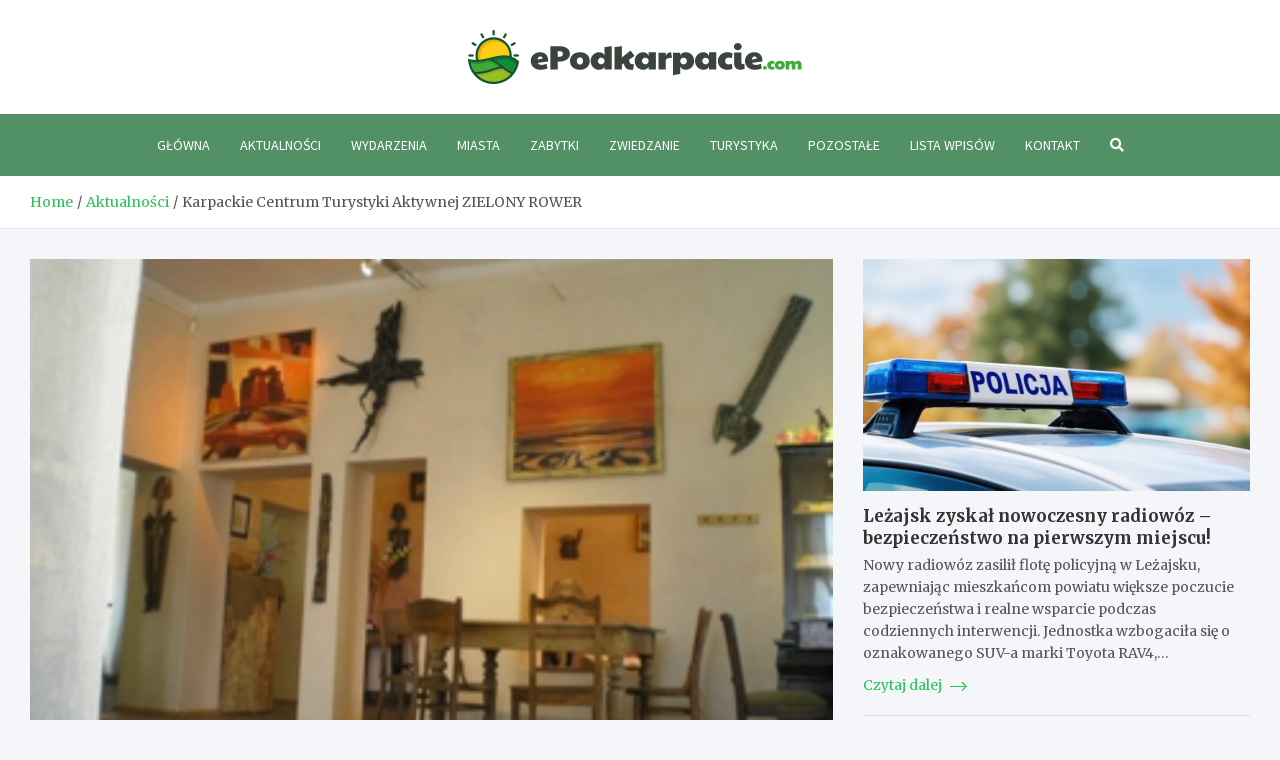

--- FILE ---
content_type: text/html; charset=UTF-8
request_url: https://www.epodkarpacie.com/karpackie-centrum-turystyki-aktywnej-zielony-rower/
body_size: 15621
content:
<!doctype html>
<html lang="pl-PL">
<head>
	<meta charset="UTF-8">
	<meta name="viewport" content="width=device-width, initial-scale=1, shrink-to-fit=no">
	<link rel="profile" href="https://gmpg.org/xfn/11">

	<meta name='robots' content='index, follow, max-image-preview:large, max-snippet:-1, max-video-preview:-1' />

	<!-- This site is optimized with the Yoast SEO plugin v26.7 - https://yoast.com/wordpress/plugins/seo/ -->
	<title>Karpackie Centrum Turystyki Aktywnej ZIELONY ROWER - ePodkarpacie.com</title>
	<link rel="canonical" href="https://www.epodkarpacie.com/karpackie-centrum-turystyki-aktywnej-zielony-rower/" />
	<meta property="og:locale" content="pl_PL" />
	<meta property="og:type" content="article" />
	<meta property="og:title" content="Karpackie Centrum Turystyki Aktywnej ZIELONY ROWER - ePodkarpacie.com" />
	<meta property="og:description" content="Karpackie Centrum Turystyki Aktywnej &#8222;ZIELONY ROWER&#8221; Przedsiębiorstwo Społeczne zaprasza do nowo otwartej Kawiarni &#8222;Zielony Rower&#8221;. Ta niezwykle oryginalna kawiarnia mieści się w Lesku na Placu Konstytucji 3 Maja&hellip;" />
	<meta property="og:url" content="https://www.epodkarpacie.com/karpackie-centrum-turystyki-aktywnej-zielony-rower/" />
	<meta property="og:site_name" content="ePodkarpacie.com" />
	<meta property="article:published_time" content="2007-04-03T13:12:06+00:00" />
	<meta property="article:modified_time" content="2022-02-01T15:14:11+00:00" />
	<meta property="og:image" content="https://www.epodkarpacie.com/wp-content/uploads/news/1286.JPG" />
	<meta property="og:image:width" content="1" />
	<meta property="og:image:height" content="1" />
	<meta property="og:image:type" content="image/jpeg" />
	<meta name="author" content="Anna Kwiatkowska" />
	<meta name="twitter:card" content="summary_large_image" />
	<meta name="twitter:label1" content="Napisane przez" />
	<meta name="twitter:data1" content="Anna Kwiatkowska" />
	<meta name="twitter:label2" content="Szacowany czas czytania" />
	<meta name="twitter:data2" content="2 minuty" />
	<script type="application/ld+json" class="yoast-schema-graph">{"@context":"https://schema.org","@graph":[{"@type":"Article","@id":"https://www.epodkarpacie.com/karpackie-centrum-turystyki-aktywnej-zielony-rower/#article","isPartOf":{"@id":"https://www.epodkarpacie.com/karpackie-centrum-turystyki-aktywnej-zielony-rower/"},"author":{"name":"Anna Kwiatkowska","@id":"https://www.epodkarpacie.com/#/schema/person/8a818e4274595b9b00846e6eef10f350"},"headline":"Karpackie Centrum Turystyki Aktywnej ZIELONY ROWER","datePublished":"2007-04-03T13:12:06+00:00","dateModified":"2022-02-01T15:14:11+00:00","mainEntityOfPage":{"@id":"https://www.epodkarpacie.com/karpackie-centrum-turystyki-aktywnej-zielony-rower/"},"wordCount":437,"publisher":{"@id":"https://www.epodkarpacie.com/#organization"},"image":{"@id":"https://www.epodkarpacie.com/karpackie-centrum-turystyki-aktywnej-zielony-rower/#primaryimage"},"thumbnailUrl":"https://www.epodkarpacie.com/wp-content/uploads/news/1286.JPG","articleSection":["Aktualności"],"inLanguage":"pl-PL"},{"@type":"WebPage","@id":"https://www.epodkarpacie.com/karpackie-centrum-turystyki-aktywnej-zielony-rower/","url":"https://www.epodkarpacie.com/karpackie-centrum-turystyki-aktywnej-zielony-rower/","name":"Karpackie Centrum Turystyki Aktywnej ZIELONY ROWER - ePodkarpacie.com","isPartOf":{"@id":"https://www.epodkarpacie.com/#website"},"primaryImageOfPage":{"@id":"https://www.epodkarpacie.com/karpackie-centrum-turystyki-aktywnej-zielony-rower/#primaryimage"},"image":{"@id":"https://www.epodkarpacie.com/karpackie-centrum-turystyki-aktywnej-zielony-rower/#primaryimage"},"thumbnailUrl":"https://www.epodkarpacie.com/wp-content/uploads/news/1286.JPG","datePublished":"2007-04-03T13:12:06+00:00","dateModified":"2022-02-01T15:14:11+00:00","breadcrumb":{"@id":"https://www.epodkarpacie.com/karpackie-centrum-turystyki-aktywnej-zielony-rower/#breadcrumb"},"inLanguage":"pl-PL","potentialAction":[{"@type":"ReadAction","target":["https://www.epodkarpacie.com/karpackie-centrum-turystyki-aktywnej-zielony-rower/"]}]},{"@type":"ImageObject","inLanguage":"pl-PL","@id":"https://www.epodkarpacie.com/karpackie-centrum-turystyki-aktywnej-zielony-rower/#primaryimage","url":"https://www.epodkarpacie.com/wp-content/uploads/news/1286.JPG","contentUrl":"https://www.epodkarpacie.com/wp-content/uploads/news/1286.JPG"},{"@type":"BreadcrumbList","@id":"https://www.epodkarpacie.com/karpackie-centrum-turystyki-aktywnej-zielony-rower/#breadcrumb","itemListElement":[{"@type":"ListItem","position":1,"name":"Home","item":"https://www.epodkarpacie.com/"},{"@type":"ListItem","position":2,"name":"Karpackie Centrum Turystyki Aktywnej ZIELONY ROWER"}]},{"@type":"WebSite","@id":"https://www.epodkarpacie.com/#website","url":"https://www.epodkarpacie.com/","name":"ePodkarpacie.com","description":"","publisher":{"@id":"https://www.epodkarpacie.com/#organization"},"potentialAction":[{"@type":"SearchAction","target":{"@type":"EntryPoint","urlTemplate":"https://www.epodkarpacie.com/?s={search_term_string}"},"query-input":{"@type":"PropertyValueSpecification","valueRequired":true,"valueName":"search_term_string"}}],"inLanguage":"pl-PL"},{"@type":"Organization","@id":"https://www.epodkarpacie.com/#organization","name":"ePodkarpacie.com","url":"https://www.epodkarpacie.com/","logo":{"@type":"ImageObject","inLanguage":"pl-PL","@id":"https://www.epodkarpacie.com/#/schema/logo/image/","url":"https://www.epodkarpacie.com/wp-content/uploads/2022/02/L1.png","contentUrl":"https://www.epodkarpacie.com/wp-content/uploads/2022/02/L1.png","width":668,"height":108,"caption":"ePodkarpacie.com"},"image":{"@id":"https://www.epodkarpacie.com/#/schema/logo/image/"}},{"@type":"Person","@id":"https://www.epodkarpacie.com/#/schema/person/8a818e4274595b9b00846e6eef10f350","name":"Anna Kwiatkowska","image":{"@type":"ImageObject","inLanguage":"pl-PL","@id":"https://www.epodkarpacie.com/#/schema/person/image/","url":"https://secure.gravatar.com/avatar/c7b5b193ae9e48d3a06ccdeac9bddf2d9715f2605a4b041f209fe726c18fe240?s=96&d=mm&r=g","contentUrl":"https://secure.gravatar.com/avatar/c7b5b193ae9e48d3a06ccdeac9bddf2d9715f2605a4b041f209fe726c18fe240?s=96&d=mm&r=g","caption":"Anna Kwiatkowska"},"url":"https://www.epodkarpacie.com/author/admin/"}]}</script>
	<!-- / Yoast SEO plugin. -->


<link rel='dns-prefetch' href='//fonts.googleapis.com' />
<link rel="alternate" type="application/rss+xml" title="ePodkarpacie.com &raquo; Kanał z wpisami" href="https://www.epodkarpacie.com/feed/" />
<link rel="alternate" type="application/rss+xml" title="ePodkarpacie.com &raquo; Kanał z komentarzami" href="https://www.epodkarpacie.com/comments/feed/" />
<link rel="alternate" title="oEmbed (JSON)" type="application/json+oembed" href="https://www.epodkarpacie.com/wp-json/oembed/1.0/embed?url=https%3A%2F%2Fwww.epodkarpacie.com%2Fkarpackie-centrum-turystyki-aktywnej-zielony-rower%2F" />
<link rel="alternate" title="oEmbed (XML)" type="text/xml+oembed" href="https://www.epodkarpacie.com/wp-json/oembed/1.0/embed?url=https%3A%2F%2Fwww.epodkarpacie.com%2Fkarpackie-centrum-turystyki-aktywnej-zielony-rower%2F&#038;format=xml" />
<style id='wp-img-auto-sizes-contain-inline-css' type='text/css'>
img:is([sizes=auto i],[sizes^="auto," i]){contain-intrinsic-size:3000px 1500px}
/*# sourceURL=wp-img-auto-sizes-contain-inline-css */
</style>
<style id='wp-emoji-styles-inline-css' type='text/css'>

	img.wp-smiley, img.emoji {
		display: inline !important;
		border: none !important;
		box-shadow: none !important;
		height: 1em !important;
		width: 1em !important;
		margin: 0 0.07em !important;
		vertical-align: -0.1em !important;
		background: none !important;
		padding: 0 !important;
	}
/*# sourceURL=wp-emoji-styles-inline-css */
</style>
<style id='wp-block-library-inline-css' type='text/css'>
:root{--wp-block-synced-color:#7a00df;--wp-block-synced-color--rgb:122,0,223;--wp-bound-block-color:var(--wp-block-synced-color);--wp-editor-canvas-background:#ddd;--wp-admin-theme-color:#007cba;--wp-admin-theme-color--rgb:0,124,186;--wp-admin-theme-color-darker-10:#006ba1;--wp-admin-theme-color-darker-10--rgb:0,107,160.5;--wp-admin-theme-color-darker-20:#005a87;--wp-admin-theme-color-darker-20--rgb:0,90,135;--wp-admin-border-width-focus:2px}@media (min-resolution:192dpi){:root{--wp-admin-border-width-focus:1.5px}}.wp-element-button{cursor:pointer}:root .has-very-light-gray-background-color{background-color:#eee}:root .has-very-dark-gray-background-color{background-color:#313131}:root .has-very-light-gray-color{color:#eee}:root .has-very-dark-gray-color{color:#313131}:root .has-vivid-green-cyan-to-vivid-cyan-blue-gradient-background{background:linear-gradient(135deg,#00d084,#0693e3)}:root .has-purple-crush-gradient-background{background:linear-gradient(135deg,#34e2e4,#4721fb 50%,#ab1dfe)}:root .has-hazy-dawn-gradient-background{background:linear-gradient(135deg,#faaca8,#dad0ec)}:root .has-subdued-olive-gradient-background{background:linear-gradient(135deg,#fafae1,#67a671)}:root .has-atomic-cream-gradient-background{background:linear-gradient(135deg,#fdd79a,#004a59)}:root .has-nightshade-gradient-background{background:linear-gradient(135deg,#330968,#31cdcf)}:root .has-midnight-gradient-background{background:linear-gradient(135deg,#020381,#2874fc)}:root{--wp--preset--font-size--normal:16px;--wp--preset--font-size--huge:42px}.has-regular-font-size{font-size:1em}.has-larger-font-size{font-size:2.625em}.has-normal-font-size{font-size:var(--wp--preset--font-size--normal)}.has-huge-font-size{font-size:var(--wp--preset--font-size--huge)}.has-text-align-center{text-align:center}.has-text-align-left{text-align:left}.has-text-align-right{text-align:right}.has-fit-text{white-space:nowrap!important}#end-resizable-editor-section{display:none}.aligncenter{clear:both}.items-justified-left{justify-content:flex-start}.items-justified-center{justify-content:center}.items-justified-right{justify-content:flex-end}.items-justified-space-between{justify-content:space-between}.screen-reader-text{border:0;clip-path:inset(50%);height:1px;margin:-1px;overflow:hidden;padding:0;position:absolute;width:1px;word-wrap:normal!important}.screen-reader-text:focus{background-color:#ddd;clip-path:none;color:#444;display:block;font-size:1em;height:auto;left:5px;line-height:normal;padding:15px 23px 14px;text-decoration:none;top:5px;width:auto;z-index:100000}html :where(.has-border-color){border-style:solid}html :where([style*=border-top-color]){border-top-style:solid}html :where([style*=border-right-color]){border-right-style:solid}html :where([style*=border-bottom-color]){border-bottom-style:solid}html :where([style*=border-left-color]){border-left-style:solid}html :where([style*=border-width]){border-style:solid}html :where([style*=border-top-width]){border-top-style:solid}html :where([style*=border-right-width]){border-right-style:solid}html :where([style*=border-bottom-width]){border-bottom-style:solid}html :where([style*=border-left-width]){border-left-style:solid}html :where(img[class*=wp-image-]){height:auto;max-width:100%}:where(figure){margin:0 0 1em}html :where(.is-position-sticky){--wp-admin--admin-bar--position-offset:var(--wp-admin--admin-bar--height,0px)}@media screen and (max-width:600px){html :where(.is-position-sticky){--wp-admin--admin-bar--position-offset:0px}}

/*# sourceURL=wp-block-library-inline-css */
</style><style id='global-styles-inline-css' type='text/css'>
:root{--wp--preset--aspect-ratio--square: 1;--wp--preset--aspect-ratio--4-3: 4/3;--wp--preset--aspect-ratio--3-4: 3/4;--wp--preset--aspect-ratio--3-2: 3/2;--wp--preset--aspect-ratio--2-3: 2/3;--wp--preset--aspect-ratio--16-9: 16/9;--wp--preset--aspect-ratio--9-16: 9/16;--wp--preset--color--black: #000000;--wp--preset--color--cyan-bluish-gray: #abb8c3;--wp--preset--color--white: #ffffff;--wp--preset--color--pale-pink: #f78da7;--wp--preset--color--vivid-red: #cf2e2e;--wp--preset--color--luminous-vivid-orange: #ff6900;--wp--preset--color--luminous-vivid-amber: #fcb900;--wp--preset--color--light-green-cyan: #7bdcb5;--wp--preset--color--vivid-green-cyan: #00d084;--wp--preset--color--pale-cyan-blue: #8ed1fc;--wp--preset--color--vivid-cyan-blue: #0693e3;--wp--preset--color--vivid-purple: #9b51e0;--wp--preset--gradient--vivid-cyan-blue-to-vivid-purple: linear-gradient(135deg,rgb(6,147,227) 0%,rgb(155,81,224) 100%);--wp--preset--gradient--light-green-cyan-to-vivid-green-cyan: linear-gradient(135deg,rgb(122,220,180) 0%,rgb(0,208,130) 100%);--wp--preset--gradient--luminous-vivid-amber-to-luminous-vivid-orange: linear-gradient(135deg,rgb(252,185,0) 0%,rgb(255,105,0) 100%);--wp--preset--gradient--luminous-vivid-orange-to-vivid-red: linear-gradient(135deg,rgb(255,105,0) 0%,rgb(207,46,46) 100%);--wp--preset--gradient--very-light-gray-to-cyan-bluish-gray: linear-gradient(135deg,rgb(238,238,238) 0%,rgb(169,184,195) 100%);--wp--preset--gradient--cool-to-warm-spectrum: linear-gradient(135deg,rgb(74,234,220) 0%,rgb(151,120,209) 20%,rgb(207,42,186) 40%,rgb(238,44,130) 60%,rgb(251,105,98) 80%,rgb(254,248,76) 100%);--wp--preset--gradient--blush-light-purple: linear-gradient(135deg,rgb(255,206,236) 0%,rgb(152,150,240) 100%);--wp--preset--gradient--blush-bordeaux: linear-gradient(135deg,rgb(254,205,165) 0%,rgb(254,45,45) 50%,rgb(107,0,62) 100%);--wp--preset--gradient--luminous-dusk: linear-gradient(135deg,rgb(255,203,112) 0%,rgb(199,81,192) 50%,rgb(65,88,208) 100%);--wp--preset--gradient--pale-ocean: linear-gradient(135deg,rgb(255,245,203) 0%,rgb(182,227,212) 50%,rgb(51,167,181) 100%);--wp--preset--gradient--electric-grass: linear-gradient(135deg,rgb(202,248,128) 0%,rgb(113,206,126) 100%);--wp--preset--gradient--midnight: linear-gradient(135deg,rgb(2,3,129) 0%,rgb(40,116,252) 100%);--wp--preset--font-size--small: 13px;--wp--preset--font-size--medium: 20px;--wp--preset--font-size--large: 36px;--wp--preset--font-size--x-large: 42px;--wp--preset--spacing--20: 0.44rem;--wp--preset--spacing--30: 0.67rem;--wp--preset--spacing--40: 1rem;--wp--preset--spacing--50: 1.5rem;--wp--preset--spacing--60: 2.25rem;--wp--preset--spacing--70: 3.38rem;--wp--preset--spacing--80: 5.06rem;--wp--preset--shadow--natural: 6px 6px 9px rgba(0, 0, 0, 0.2);--wp--preset--shadow--deep: 12px 12px 50px rgba(0, 0, 0, 0.4);--wp--preset--shadow--sharp: 6px 6px 0px rgba(0, 0, 0, 0.2);--wp--preset--shadow--outlined: 6px 6px 0px -3px rgb(255, 255, 255), 6px 6px rgb(0, 0, 0);--wp--preset--shadow--crisp: 6px 6px 0px rgb(0, 0, 0);}:where(.is-layout-flex){gap: 0.5em;}:where(.is-layout-grid){gap: 0.5em;}body .is-layout-flex{display: flex;}.is-layout-flex{flex-wrap: wrap;align-items: center;}.is-layout-flex > :is(*, div){margin: 0;}body .is-layout-grid{display: grid;}.is-layout-grid > :is(*, div){margin: 0;}:where(.wp-block-columns.is-layout-flex){gap: 2em;}:where(.wp-block-columns.is-layout-grid){gap: 2em;}:where(.wp-block-post-template.is-layout-flex){gap: 1.25em;}:where(.wp-block-post-template.is-layout-grid){gap: 1.25em;}.has-black-color{color: var(--wp--preset--color--black) !important;}.has-cyan-bluish-gray-color{color: var(--wp--preset--color--cyan-bluish-gray) !important;}.has-white-color{color: var(--wp--preset--color--white) !important;}.has-pale-pink-color{color: var(--wp--preset--color--pale-pink) !important;}.has-vivid-red-color{color: var(--wp--preset--color--vivid-red) !important;}.has-luminous-vivid-orange-color{color: var(--wp--preset--color--luminous-vivid-orange) !important;}.has-luminous-vivid-amber-color{color: var(--wp--preset--color--luminous-vivid-amber) !important;}.has-light-green-cyan-color{color: var(--wp--preset--color--light-green-cyan) !important;}.has-vivid-green-cyan-color{color: var(--wp--preset--color--vivid-green-cyan) !important;}.has-pale-cyan-blue-color{color: var(--wp--preset--color--pale-cyan-blue) !important;}.has-vivid-cyan-blue-color{color: var(--wp--preset--color--vivid-cyan-blue) !important;}.has-vivid-purple-color{color: var(--wp--preset--color--vivid-purple) !important;}.has-black-background-color{background-color: var(--wp--preset--color--black) !important;}.has-cyan-bluish-gray-background-color{background-color: var(--wp--preset--color--cyan-bluish-gray) !important;}.has-white-background-color{background-color: var(--wp--preset--color--white) !important;}.has-pale-pink-background-color{background-color: var(--wp--preset--color--pale-pink) !important;}.has-vivid-red-background-color{background-color: var(--wp--preset--color--vivid-red) !important;}.has-luminous-vivid-orange-background-color{background-color: var(--wp--preset--color--luminous-vivid-orange) !important;}.has-luminous-vivid-amber-background-color{background-color: var(--wp--preset--color--luminous-vivid-amber) !important;}.has-light-green-cyan-background-color{background-color: var(--wp--preset--color--light-green-cyan) !important;}.has-vivid-green-cyan-background-color{background-color: var(--wp--preset--color--vivid-green-cyan) !important;}.has-pale-cyan-blue-background-color{background-color: var(--wp--preset--color--pale-cyan-blue) !important;}.has-vivid-cyan-blue-background-color{background-color: var(--wp--preset--color--vivid-cyan-blue) !important;}.has-vivid-purple-background-color{background-color: var(--wp--preset--color--vivid-purple) !important;}.has-black-border-color{border-color: var(--wp--preset--color--black) !important;}.has-cyan-bluish-gray-border-color{border-color: var(--wp--preset--color--cyan-bluish-gray) !important;}.has-white-border-color{border-color: var(--wp--preset--color--white) !important;}.has-pale-pink-border-color{border-color: var(--wp--preset--color--pale-pink) !important;}.has-vivid-red-border-color{border-color: var(--wp--preset--color--vivid-red) !important;}.has-luminous-vivid-orange-border-color{border-color: var(--wp--preset--color--luminous-vivid-orange) !important;}.has-luminous-vivid-amber-border-color{border-color: var(--wp--preset--color--luminous-vivid-amber) !important;}.has-light-green-cyan-border-color{border-color: var(--wp--preset--color--light-green-cyan) !important;}.has-vivid-green-cyan-border-color{border-color: var(--wp--preset--color--vivid-green-cyan) !important;}.has-pale-cyan-blue-border-color{border-color: var(--wp--preset--color--pale-cyan-blue) !important;}.has-vivid-cyan-blue-border-color{border-color: var(--wp--preset--color--vivid-cyan-blue) !important;}.has-vivid-purple-border-color{border-color: var(--wp--preset--color--vivid-purple) !important;}.has-vivid-cyan-blue-to-vivid-purple-gradient-background{background: var(--wp--preset--gradient--vivid-cyan-blue-to-vivid-purple) !important;}.has-light-green-cyan-to-vivid-green-cyan-gradient-background{background: var(--wp--preset--gradient--light-green-cyan-to-vivid-green-cyan) !important;}.has-luminous-vivid-amber-to-luminous-vivid-orange-gradient-background{background: var(--wp--preset--gradient--luminous-vivid-amber-to-luminous-vivid-orange) !important;}.has-luminous-vivid-orange-to-vivid-red-gradient-background{background: var(--wp--preset--gradient--luminous-vivid-orange-to-vivid-red) !important;}.has-very-light-gray-to-cyan-bluish-gray-gradient-background{background: var(--wp--preset--gradient--very-light-gray-to-cyan-bluish-gray) !important;}.has-cool-to-warm-spectrum-gradient-background{background: var(--wp--preset--gradient--cool-to-warm-spectrum) !important;}.has-blush-light-purple-gradient-background{background: var(--wp--preset--gradient--blush-light-purple) !important;}.has-blush-bordeaux-gradient-background{background: var(--wp--preset--gradient--blush-bordeaux) !important;}.has-luminous-dusk-gradient-background{background: var(--wp--preset--gradient--luminous-dusk) !important;}.has-pale-ocean-gradient-background{background: var(--wp--preset--gradient--pale-ocean) !important;}.has-electric-grass-gradient-background{background: var(--wp--preset--gradient--electric-grass) !important;}.has-midnight-gradient-background{background: var(--wp--preset--gradient--midnight) !important;}.has-small-font-size{font-size: var(--wp--preset--font-size--small) !important;}.has-medium-font-size{font-size: var(--wp--preset--font-size--medium) !important;}.has-large-font-size{font-size: var(--wp--preset--font-size--large) !important;}.has-x-large-font-size{font-size: var(--wp--preset--font-size--x-large) !important;}
/*# sourceURL=global-styles-inline-css */
</style>

<style id='classic-theme-styles-inline-css' type='text/css'>
/*! This file is auto-generated */
.wp-block-button__link{color:#fff;background-color:#32373c;border-radius:9999px;box-shadow:none;text-decoration:none;padding:calc(.667em + 2px) calc(1.333em + 2px);font-size:1.125em}.wp-block-file__button{background:#32373c;color:#fff;text-decoration:none}
/*# sourceURL=/wp-includes/css/classic-themes.min.css */
</style>
<link rel='stylesheet' id='bootstrap-style-css' href='https://www.epodkarpacie.com/wp-content/themes/meta-news-pro/assets/library/bootstrap/css/bootstrap.min.css?ver=4.0.0' type='text/css' media='all' />
<link rel='stylesheet' id='font-awesome-style-css' href='https://www.epodkarpacie.com/wp-content/themes/meta-news-pro/assets/library/font-awesome/css/all.min.css?ver=6.9' type='text/css' media='all' />
<link rel='stylesheet' id='meta-news-google-fonts-css' href='//fonts.googleapis.com/css?family=Merriweather%3A300%2C300i%2C400%2C400i%2C500%2C500i%2C700%2C700i%7CSource+Sans+Pro%3A300%2C300i%2C400%2C400i%2C500%2C500i%2C700%2C700i&#038;ver=6.9' type='text/css' media='all' />
<link rel='stylesheet' id='owl-carousel-css' href='https://www.epodkarpacie.com/wp-content/themes/meta-news-pro/assets/library/owl-carousel/owl.carousel.min.css?ver=2.3.4' type='text/css' media='all' />
<link rel='stylesheet' id='meta-news-style-css' href='https://www.epodkarpacie.com/wp-content/themes/meta-news-pro/style.css?ver=6.9' type='text/css' media='all' />
<script type="text/javascript" src="https://www.epodkarpacie.com/wp-includes/js/jquery/jquery.min.js?ver=3.7.1" id="jquery-core-js"></script>
<script type="text/javascript" src="https://www.epodkarpacie.com/wp-includes/js/jquery/jquery-migrate.min.js?ver=3.4.1" id="jquery-migrate-js"></script>
<link rel="https://api.w.org/" href="https://www.epodkarpacie.com/wp-json/" /><link rel="alternate" title="JSON" type="application/json" href="https://www.epodkarpacie.com/wp-json/wp/v2/posts/16395" /><link rel="EditURI" type="application/rsd+xml" title="RSD" href="https://www.epodkarpacie.com/xmlrpc.php?rsd" />
<meta name="generator" content="WordPress 6.9" />
<link rel='shortlink' href='https://www.epodkarpacie.com/?p=16395' />

	<style type="text/css">
				@media (min-width: 768px) {
				}
		/* Color Scheme > links */
			::selection {
				background-color: #29c35c;
				color: #fff;
			}
			::-moz-selection {
				background-color: #29c35c;
				color: #fff;
			}
			a,
			a:hover,
			.entry-title a:hover,
			.entry-title a:focus,
			.entry-meta a:hover,
			.entry-meta a:focus,
			.entry-meta .tag-links a,
			.navigation.post-navigation .nav-links a:hover,
			.comment-metadata a.comment-edit-link,
			.widget ul li a:hover,
			.widget_tag_cloud a:hover,
			.widget_archive li a[aria-current="page"],
			.widget_categories .current-cat a,
			.widget_nav_menu ul li.current_page_item > a,
			.widget_nav_menu ul li.current_page_ancestor > a,
			.widget_nav_menu ul li.current-menu-item > a,
			.widget_nav_menu ul li.current-menu-ancestor > a,
			.widget_pages ul li.current_page_item > a,
			.widget_pages ul li.current_page_ancestor > a,
			.woocommerce.widget_product_categories ul.product-categories .current-cat-parent > a,
			.woocommerce.widget_product_categories ul.product-categories .current-cat > a,
			.woocommerce .star-rating,
			.woocommerce .star-rating:before,
			.woocommerce-MyAccount-navigation ul li:hover a,
			.woocommerce-MyAccount-navigation ul li.is-active a,
			.top-stories-bar .entry-title a:hover,
			.top-stories-bar .entry-title a:focus {
				color: #29c35c;
			}
		/* Color Scheme > Navigation */
			.navbar {
				background-color: #529065;
			}
			.main-navigation li ul li:hover > a,
			.main-navigation li ul li:focus > a,
			.main-navigation li ul li:focus-within > a,
			.main-navigation li ul li.current-menu-item > a,
			.main-navigation li ul li.current-menu-ancestor > a,
			.main-navigation li ul li.current_page_item > a,
			.main-navigation li ul li.current_page_ancestor > a {
				color: #529065;
			}
			@media (max-width: 991px) {
				.main-navigation li:hover > a,
				.main-navigation li:focus > a,
				.main-navigation li:focus-within > a,
				.main-navigation li.current_page_item > a,
				.main-navigation li.current_page_ancestor > a,
				.main-navigation li.current-menu-item > a,
				.main-navigation li.current-menu-ancestor > a,
				.main-navigation li ul li:hover > a,
				.main-navigation li ul li:focus > a,
				.main-navigation li ul li:focus-within > a,
				.main-navigation li ul li.current-menu-item > a,
				.main-navigation li ul li.current-menu-ancestor > a,
				.main-navigation li ul li.current_page_item > a,
				.main-navigation li ul li.current_page_ancestor > a {
					color: #529065;
				}
			}
		/* Color Scheme > Buttons */
			.btn-theme,
			.btn-outline-theme:hover,
			input[type="reset"],
			input[type="button"],
			input[type="submit"],
			button,
			.back-to-top a,
			.navigation.pagination .page-numbers.current,
			.navigation.pagination a.page-numbers:hover,
			.page-links .post-page-numbers.current,
			.page-links a.post-page-numbers:hover,
			.woocommerce #respond input#submit,
			.woocommerce a.button,
			.woocommerce button.button,
			.woocommerce input.button,
			.woocommerce #respond input#submit.alt,
			.woocommerce a.button.alt,
			.woocommerce button.button.alt,
			.woocommerce input.button.alt,
			.woocommerce #respond input#submit.disabled,
			.woocommerce #respond input#submit:disabled,
			.woocommerce #respond input#submit:disabled[disabled],
			.woocommerce a.button.disabled,
			.woocommerce a.button:disabled,
			.woocommerce a.button:disabled[disabled],
			.woocommerce button.button.disabled,
			.woocommerce button.button:disabled,
			.woocommerce button.button:disabled[disabled],
			.woocommerce input.button.disabled,
			.woocommerce input.button:disabled,
			.woocommerce input.button:disabled[disabled],
			.woocommerce #respond input#submit.disabled:hover,
			.woocommerce #respond input#submit:disabled:hover,
			.woocommerce #respond input#submit:disabled[disabled]:hover,
			.woocommerce a.button.disabled:hover,
			.woocommerce a.button:disabled:hover,
			.woocommerce a.button:disabled[disabled]:hover,
			.woocommerce button.button.disabled:hover,
			.woocommerce button.button:disabled:hover,
			.woocommerce button.button:disabled[disabled]:hover,
			.woocommerce input.button.disabled:hover,
			.woocommerce input.button:disabled:hover,
			.woocommerce input.button:disabled[disabled]:hover,
			.woocommerce span.onsale,
			.woocommerce .widget_price_filter .ui-slider .ui-slider-range,
			.woocommerce .widget_price_filter .ui-slider .ui-slider-handle,
			.woocommerce nav.woocommerce-pagination ul li .page-numbers:hover,
			.woocommerce nav.woocommerce-pagination ul li .page-numbers:focus,
			.woocommerce nav.woocommerce-pagination ul li .page-numbers.current,
			.wp-block-search .wp-block-search__button {
				background-color: #29c35c;
			}
			.btn-outline-theme {
				border-color: #29c35c;
			}
			.btn-outline-theme {
				color: #29c35c;
			}
		/* Color Scheme > Elements */
			.theme-color,
			.format-quote blockquote:before,
			.hentry.sticky .entry-header:before,
			.format-audio .post-content:after,
			.format-image .post-content:after,
			.format-video .post-content:after,
			.format-audio .entry-header:after,
			.format-image .entry-header:after,
			.format-video .entry-header:after {
				color: #29c35c;
			}
			.theme-bg-color,
			#search-modal.modal .search-form:after,
			.title-style-8 .widget-title span,
			.title-style-8 .stories-title span,
			.title-style-8 .meta-news-widget-recent-posts .nav-link.widget-title:hover,
			.title-style-8 .meta-news-widget-recent-posts .nav-link.widget-title:hover span,
			.title-style-8 .meta-news-widget-recent-posts .nav-link.widget-title.active,
			.title-style-8 .meta-news-widget-recent-posts .nav-link.widget-title.active span {
				background-color: #29c35c;
			}
			.title-style-4 .widget-title:before,
			.title-style-4 .stories-title:before,
			.title-style-6 .widget-title,
			.title-style-6 .stories-title,
			.title-style-8 .widget-title,
			.title-style-8 .stories-title,
			.title-style-4 .meta-news-widget-recent-posts .nav-link.widget-title:hover span,
			.title-style-4 .meta-news-widget-recent-posts .nav-link.widget-title.active span,
			.title-style-6 .meta-news-widget-recent-posts .nav-link.widget-title:hover span,
			.title-style-6 .meta-news-widget-recent-posts .nav-link.widget-title.active span,
			.title-style-8 .meta-news-widget-recent-posts .nav-link.widget-title:hover,
			.title-style-8 .meta-news-widget-recent-posts .nav-link.widget-title:hover span,
			.title-style-8 .meta-news-widget-recent-posts .nav-link.widget-title.active,
			.title-style-8 .meta-news-widget-recent-posts .nav-link.widget-title.active span {
				border-color: #29c35c;
			}
		/* Color Scheme > Footer Info Bar */
		.site-info {
			background-color: #3a443d;
		}
		/* Elements Color > Theme Secondary Color */
			.btn-read-more,
			.btn-read-more:hover,
			.site-footer .widget-area .btn-read-more,
			.site-footer .widget-area .btn-read-more:hover {
				color: #29c35c;
			}
			.btn-read-more .read-more-icon svg {
				fill: #29c35c;
			}
			.stories-title:before,
			.widget-title:before,
			.title-style-7 .widget-title,
			.title-style-7 .stories-title,
			.title-style-9 .widget-title span,
			.title-style-9 .stories-title span,
			.meta-news-widget-recent-posts .nav-link:hover span,
			.meta-news-widget-recent-posts .nav-link.active span,
			.title-style-5 .meta-news-widget-recent-posts .nav-link.widget-title:hover span,
			.title-style-5 .meta-news-widget-recent-posts .nav-link.widget-title.active span,
			.title-style-7 .meta-news-widget-recent-posts .nav-link.widget-title:hover span,
			.title-style-7 .meta-news-widget-recent-posts .nav-link.widget-title.active span,
			.title-style-9 .meta-news-widget-recent-posts .nav-link.widget-title:hover span,
			.title-style-9 .meta-news-widget-recent-posts .nav-link.widget-title.active span,
			.hot-news-bar .entry-header,
			.hot-news-bar.hot-news-center .entry-title,
			.featured-banner .featured-slider .post-block .entry-header {
				border-color: #29c35c;
			}
		/* Elements Color > Top Stories Label */
			.top-stories-bar .top-stories-label,
			.top-stories-bar.label-fluid .top-stories-label-wrap:before,
			.top-stories-label.top-stories-label-3:after,
			.top-stories-label.top-stories-label-6:after,
			.top-stories-label.top-stories-label-6:before {
				background-color: #29c35c;
			}
			.top-stories-label.top-stories-label-4:after,
			.top-stories-label.top-stories-label-5:after {
				border-color: transparent transparent transparent #29c35c;
			}
			body.rtl .top-stories-label.top-stories-label-4:after,
			body.rtl .top-stories-label.top-stories-label-5:after {
				border-color: transparent #29c35c transparent transparent ;
			}
		/* Category Color > Aktualności */
				.entry-meta.category-meta .cat-links a.cat-links-134,
				.entry-meta.category-meta .cat-links a.cat-links-134:hover,
				.site-footer .widget-area .entry-meta.category-meta .cat-links a.cat-links-134,
				.site-footer .widget-area .entry-meta.category-meta .cat-links a.cat-links-134:hover {
					color: #3eaa37;
				}
				.post-block .entry-meta.category-meta .cat-links a.cat-links-134,
				.site-footer .widget-area .post-block .entry-meta.category-meta .cat-links a.cat-links-134,
				.post-block .entry-meta.category-meta .cat-links a.cat-links-134:hover,
				.site-footer .widget-area .post-block .entry-meta.category-meta .cat-links a.cat-links-134:hover {
					background-color: #3eaa37;
					color: #fff;
				}
				.post-block .entry-meta.category-meta .cat-links a.cat-links-134:hover,
				.site-footer .widget-area .post-block .entry-meta.category-meta .cat-links a.cat-links-134:hover {
					color: rgba(255, 255, 255, 0.85);
				}
			/* Category Color > Bez kategorii */
				.entry-meta.category-meta .cat-links a.cat-links-1,
				.entry-meta.category-meta .cat-links a.cat-links-1:hover,
				.site-footer .widget-area .entry-meta.category-meta .cat-links a.cat-links-1,
				.site-footer .widget-area .entry-meta.category-meta .cat-links a.cat-links-1:hover {
					color: #3eaa37;
				}
				.post-block .entry-meta.category-meta .cat-links a.cat-links-1,
				.site-footer .widget-area .post-block .entry-meta.category-meta .cat-links a.cat-links-1,
				.post-block .entry-meta.category-meta .cat-links a.cat-links-1:hover,
				.site-footer .widget-area .post-block .entry-meta.category-meta .cat-links a.cat-links-1:hover {
					background-color: #3eaa37;
					color: #fff;
				}
				.post-block .entry-meta.category-meta .cat-links a.cat-links-1:hover,
				.site-footer .widget-area .post-block .entry-meta.category-meta .cat-links a.cat-links-1:hover {
					color: rgba(255, 255, 255, 0.85);
				}
			/* Category Color > Miasta */
				.entry-meta.category-meta .cat-links a.cat-links-132,
				.entry-meta.category-meta .cat-links a.cat-links-132:hover,
				.site-footer .widget-area .entry-meta.category-meta .cat-links a.cat-links-132,
				.site-footer .widget-area .entry-meta.category-meta .cat-links a.cat-links-132:hover {
					color: #3eaa37;
				}
				.post-block .entry-meta.category-meta .cat-links a.cat-links-132,
				.site-footer .widget-area .post-block .entry-meta.category-meta .cat-links a.cat-links-132,
				.post-block .entry-meta.category-meta .cat-links a.cat-links-132:hover,
				.site-footer .widget-area .post-block .entry-meta.category-meta .cat-links a.cat-links-132:hover {
					background-color: #3eaa37;
					color: #fff;
				}
				.post-block .entry-meta.category-meta .cat-links a.cat-links-132:hover,
				.site-footer .widget-area .post-block .entry-meta.category-meta .cat-links a.cat-links-132:hover {
					color: rgba(255, 255, 255, 0.85);
				}
			/* Category Color > Turystyka */
				.entry-meta.category-meta .cat-links a.cat-links-130,
				.entry-meta.category-meta .cat-links a.cat-links-130:hover,
				.site-footer .widget-area .entry-meta.category-meta .cat-links a.cat-links-130,
				.site-footer .widget-area .entry-meta.category-meta .cat-links a.cat-links-130:hover {
					color: #3eaa37;
				}
				.post-block .entry-meta.category-meta .cat-links a.cat-links-130,
				.site-footer .widget-area .post-block .entry-meta.category-meta .cat-links a.cat-links-130,
				.post-block .entry-meta.category-meta .cat-links a.cat-links-130:hover,
				.site-footer .widget-area .post-block .entry-meta.category-meta .cat-links a.cat-links-130:hover {
					background-color: #3eaa37;
					color: #fff;
				}
				.post-block .entry-meta.category-meta .cat-links a.cat-links-130:hover,
				.site-footer .widget-area .post-block .entry-meta.category-meta .cat-links a.cat-links-130:hover {
					color: rgba(255, 255, 255, 0.85);
				}
			/* Category Color > Wsie */
				.entry-meta.category-meta .cat-links a.cat-links-136,
				.entry-meta.category-meta .cat-links a.cat-links-136:hover,
				.site-footer .widget-area .entry-meta.category-meta .cat-links a.cat-links-136,
				.site-footer .widget-area .entry-meta.category-meta .cat-links a.cat-links-136:hover {
					color: #3eaa37;
				}
				.post-block .entry-meta.category-meta .cat-links a.cat-links-136,
				.site-footer .widget-area .post-block .entry-meta.category-meta .cat-links a.cat-links-136,
				.post-block .entry-meta.category-meta .cat-links a.cat-links-136:hover,
				.site-footer .widget-area .post-block .entry-meta.category-meta .cat-links a.cat-links-136:hover {
					background-color: #3eaa37;
					color: #fff;
				}
				.post-block .entry-meta.category-meta .cat-links a.cat-links-136:hover,
				.site-footer .widget-area .post-block .entry-meta.category-meta .cat-links a.cat-links-136:hover {
					color: rgba(255, 255, 255, 0.85);
				}
			/* Category Color > Zabytki */
				.entry-meta.category-meta .cat-links a.cat-links-131,
				.entry-meta.category-meta .cat-links a.cat-links-131:hover,
				.site-footer .widget-area .entry-meta.category-meta .cat-links a.cat-links-131,
				.site-footer .widget-area .entry-meta.category-meta .cat-links a.cat-links-131:hover {
					color: #3eaa37;
				}
				.post-block .entry-meta.category-meta .cat-links a.cat-links-131,
				.site-footer .widget-area .post-block .entry-meta.category-meta .cat-links a.cat-links-131,
				.post-block .entry-meta.category-meta .cat-links a.cat-links-131:hover,
				.site-footer .widget-area .post-block .entry-meta.category-meta .cat-links a.cat-links-131:hover {
					background-color: #3eaa37;
					color: #fff;
				}
				.post-block .entry-meta.category-meta .cat-links a.cat-links-131:hover,
				.site-footer .widget-area .post-block .entry-meta.category-meta .cat-links a.cat-links-131:hover {
					color: rgba(255, 255, 255, 0.85);
				}
			/* Category Color > Zwiedzanie */
				.entry-meta.category-meta .cat-links a.cat-links-135,
				.entry-meta.category-meta .cat-links a.cat-links-135:hover,
				.site-footer .widget-area .entry-meta.category-meta .cat-links a.cat-links-135,
				.site-footer .widget-area .entry-meta.category-meta .cat-links a.cat-links-135:hover {
					color: #3eaa37;
				}
				.post-block .entry-meta.category-meta .cat-links a.cat-links-135,
				.site-footer .widget-area .post-block .entry-meta.category-meta .cat-links a.cat-links-135,
				.post-block .entry-meta.category-meta .cat-links a.cat-links-135:hover,
				.site-footer .widget-area .post-block .entry-meta.category-meta .cat-links a.cat-links-135:hover {
					background-color: #3eaa37;
					color: #fff;
				}
				.post-block .entry-meta.category-meta .cat-links a.cat-links-135:hover,
				.site-footer .widget-area .post-block .entry-meta.category-meta .cat-links a.cat-links-135:hover {
					color: rgba(255, 255, 255, 0.85);
				}
			/* Font Color > Sections/Widgets Title */
			.widget-title,
			.widget-title a,
			.widget-title span,
			.stories-title span,
			.title-style-8 .widget-title span,
			.title-style-8 .stories-title span,
			.meta-news-widget-recent-posts .nav-link:hover,
			.meta-news-widget-recent-posts .nav-link.active,
			.meta-news-widget-recent-posts .nav-link:hover span,
			.meta-news-widget-recent-posts .nav-link.active span,
			.title-style-8 .meta-news-widget-recent-posts .nav-link.widget-title:hover,
			.title-style-8 .meta-news-widget-recent-posts .nav-link.widget-title:hover span,
			.title-style-8 .meta-news-widget-recent-posts .nav-link.widget-title.active,
			.title-style-8 .meta-news-widget-recent-posts .nav-link.widget-title.active span {
				color: #3a443d;
			}
		/* Font Color > Footer Widgets Title */
			.site-footer .widget-title,
			.site-footer .widget-title a,
			.site-footer .widget-title span,
			.title-style-8.site-footer .widget-title span,
			.site-footer .meta-news-widget-recent-posts .nav-link:hover,
			.site-footer .meta-news-widget-recent-posts .nav-link.active,
			.site-footer .meta-news-widget-recent-posts .nav-link:hover span,
			.site-footer .meta-news-widget-recent-posts .nav-link.active span,
			.title-style-8.site-footer .meta-news-widget-recent-posts .nav-link.widget-title:hover,
			.title-style-8.site-footer .meta-news-widget-recent-posts .nav-link.widget-title:hover span,
			.title-style-8.site-footer .meta-news-widget-recent-posts .nav-link.widget-title.active,
			.title-style-8.site-footer .meta-news-widget-recent-posts .nav-link.widget-title.active span {
				color: #3a443d;
			}
		/* Font Color > Footer Widgets Link Hover */
			.site-footer .widget-area a,
			.site-footer .widget-area a:hover,
			.site-footer .widget-area a:focus,
			.site-footer .widget-area .entry-title a:hover,
			.site-footer .widget-area .entry-title a:focus,
			.site-footer .widget-area .entry-meta a:hover,
			.site-footer .widget-area .entry-meta a:focus,
			.site-footer .widget ul li a:hover,
			.site-footer .widget-area .widget_tag_cloud a:hover,
			.site-footer .widget_categories .current-cat a,
			.site-footer .widget_nav_menu ul li.current_page_item > a,
			.site-footer .widget_nav_menu ul li.current_page_ancestor > a,
			.site-footer .widget_nav_menu ul li.current-menu-item > a,
			.site-footer .widget_nav_menu ul li.current-menu-ancestor > a,
			.site-footer .widget_pages ul li.current_page_item > a,
			.site-footer .widget_pages ul li.current_page_ancestor > a {
				color: #3a443d;
			}
		/* Font Color > Footer Navbar Link Hover */
			.site-footer-navbar .navigation-menu ul li:hover > a,
			.site-footer-navbar .navigation-menu ul li:focus > a,
			.site-footer-navbar .navigation-menu ul li:focus-within > a,
			.site-footer-navbar .navigation-menu ul li.current_page_item > a,
			.site-footer-navbar .navigation-menu ul li.current_page_ancestor > a,
			.site-footer-navbar .navigation-menu ul li.current-menu-item > a,
			.site-footer-navbar .navigation-menu ul li.current-menu-ancestor > a {
				color: #3a443d;
			}
			</style>

		<style type="text/css">
					.site-title,
			.site-description {
				position: absolute;
				clip: rect(1px, 1px, 1px, 1px);
			}
				</style>
		<link rel="icon" href="https://www.epodkarpacie.com/wp-content/uploads/2022/02/cropped-FAV-32x32.png" sizes="32x32" />
<link rel="icon" href="https://www.epodkarpacie.com/wp-content/uploads/2022/02/cropped-FAV-192x192.png" sizes="192x192" />
<link rel="apple-touch-icon" href="https://www.epodkarpacie.com/wp-content/uploads/2022/02/cropped-FAV-180x180.png" />
<meta name="msapplication-TileImage" content="https://www.epodkarpacie.com/wp-content/uploads/2022/02/cropped-FAV-270x270.png" />
		<style type="text/css" id="wp-custom-css">
			img.custom-logo {max-width: 334px;}

.container {max-width: 1340px;}
.entry-content p a {font-weight: bold;text-decoration: underline;}
.entry-title {font-size: 32px;}
.meta-news-widget-recent-posts .nav .nav-item:nth-of-type(3) {display: none;}
@media(max-width:1100px) {
	.entry-title {font-size: 26px;}
}		</style>
		</head>

<body class="wp-singular post-template-default single single-post postid-16395 single-format-standard wp-custom-logo wp-theme-meta-news-pro theme-body">

<div id="page" class="site">
	<a class="skip-link screen-reader-text" href="#content">Skip to content</a>
	
	<header id="masthead" class="site-header">
					<div class="navbar-head navbar-head-center" >
				<div class="container">
					<div class="navbar-head-inner">
						<div class="brand-inline text-center site-branding">
							<a href="https://www.epodkarpacie.com/" class="custom-logo-link" rel="home"><img width="668" height="108" src="https://www.epodkarpacie.com/wp-content/uploads/2022/02/L1.png" class="custom-logo" alt="ePodkarpacie.com" decoding="async" fetchpriority="high" srcset="https://www.epodkarpacie.com/wp-content/uploads/2022/02/L1.png 668w, https://www.epodkarpacie.com/wp-content/uploads/2022/02/L1-300x49.png 300w" sizes="(max-width: 668px) 100vw, 668px" /></a>							<div class="site-title-wrap">
																	<h2 class="site-title"><a class="site-title-link" href="https://www.epodkarpacie.com/" rel="home">ePodkarpacie.com</a></h2>
															</div><!-- .site-title-wrap -->
						</div><!-- .site-branding .navbar-brand -->
											</div><!-- .navbar-head-inner -->
				</div><!-- .container -->
			</div><!-- .navbar-head -->
				<nav class="navbar navbar-center" id="sticky-navigation-bar">
									<div class="container">
															<div class="navigation-icons-wrap">
									<button class="navbar-toggler menu-toggle" type="button" data-toggle="collapse" data-target="#navbarCollapse" aria-controls="navbarCollapse" aria-expanded="false" aria-label="Toggle navigation"></button>
									<a href="#" class="search-modal-toggle" data-toggle="modal" data-target="#search-modal"><i class="fas fa-search"></i></a>
								</div><!-- .navigation-icons-wrap -->
													</div><!-- .container -->
											<div class="navbar-inner">
						<div class="container">
							<div class="navigation-wrap">
								<div class="navbar-main">
									<div class="collapse navbar-collapse" id="navbarCollapse">
										<div id="site-navigation" class="main-navigation nav-uppercase" role="navigation">
											<ul class="nav-menu navbar-nav"><li id="menu-item-14946" class="menu-item menu-item-type-custom menu-item-object-custom menu-item-14946"><a href="/">Główna</a></li>
<li id="menu-item-17723" class="menu-item menu-item-type-taxonomy menu-item-object-category current-post-ancestor current-menu-parent current-post-parent menu-item-17723"><a href="https://www.epodkarpacie.com/kategoria/aktualnosci/">Aktualności</a></li>
<li id="menu-item-17724" class="menu-item menu-item-type-taxonomy menu-item-object-category menu-item-17724"><a href="https://www.epodkarpacie.com/kategoria/wydarzenia/">Wydarzenia</a></li>
<li id="menu-item-17725" class="menu-item menu-item-type-taxonomy menu-item-object-category menu-item-17725"><a href="https://www.epodkarpacie.com/kategoria/miasta/">Miasta</a></li>
<li id="menu-item-17726" class="menu-item menu-item-type-taxonomy menu-item-object-category menu-item-17726"><a href="https://www.epodkarpacie.com/kategoria/zabytki/">Zabytki</a></li>
<li id="menu-item-17727" class="menu-item menu-item-type-taxonomy menu-item-object-category menu-item-17727"><a href="https://www.epodkarpacie.com/kategoria/zwiedzanie/">Zwiedzanie</a></li>
<li id="menu-item-17728" class="menu-item menu-item-type-taxonomy menu-item-object-category menu-item-17728"><a href="https://www.epodkarpacie.com/kategoria/turystyka/">Turystyka</a></li>
<li id="menu-item-19885" class="menu-item menu-item-type-taxonomy menu-item-object-category menu-item-19885"><a href="https://www.epodkarpacie.com/kategoria/pozostale/">Pozostałe</a></li>
<li id="menu-item-19886" class="menu-item menu-item-type-post_type menu-item-object-page current_page_parent menu-item-19886"><a href="https://www.epodkarpacie.com/lista-wpisow/">Lista wpisów</a></li>
<li id="menu-item-14879" class="menu-item menu-item-type-post_type menu-item-object-page menu-item-14879"><a href="https://www.epodkarpacie.com/kontakt/">Kontakt</a></li>
</ul>										</div><!-- #site-navigation .main-navigation -->
									</div><!-- .navbar-collapse -->
								</div><!-- .navbar-main -->
								<div class="navbar-right">
									<div class="navbar-element-item navbar-search">
										<a href="#" class="search-modal-toggle" data-toggle="modal" data-target="#search-modal"><i class="fas fa-search"></i></a>
									</div><!-- .navbar-element-item -->
								</div><!-- .navbar-right -->
							</div><!-- .navigation-wrap -->
						</div><!-- .container -->
					</div><!-- .navbar-inner -->
							</nav><!-- .navbar -->

		
		
		
					<div id="breadcrumb">
				<div class="container">
					<div role="navigation" aria-label="Breadcrumbs" class="breadcrumb-trail breadcrumbs" itemprop="breadcrumb"><ul class="trail-items" itemscope itemtype="http://schema.org/BreadcrumbList"><meta name="numberOfItems" content="3" /><meta name="itemListOrder" content="Ascending" /><li itemprop="itemListElement" itemscope itemtype="http://schema.org/ListItem" class="trail-item trail-begin"><a href="https://www.epodkarpacie.com/" rel="home" itemprop="item"><span itemprop="name">Home</span></a><meta itemprop="position" content="1" /></li><li itemprop="itemListElement" itemscope itemtype="http://schema.org/ListItem" class="trail-item"><a href="https://www.epodkarpacie.com/kategoria/aktualnosci/" itemprop="item"><span itemprop="name">Aktualności</span></a><meta itemprop="position" content="2" /></li><li itemprop="itemListElement" itemscope itemtype="http://schema.org/ListItem" class="trail-item trail-end"><span itemprop="name">Karpackie Centrum Turystyki Aktywnej ZIELONY ROWER</span><meta itemprop="position" content="3" /></li></ul></div>				</div>
			</div><!-- .breadcrumb -->
			</header><!-- #masthead -->
	<div id="content" class="site-content title-style-1">
					<div class="container">
				<div class="row justify-content-center site-content-row">
		<div id="primary" class="col-lg-8 content-area sticky-column-bottom">	<div class="column-inner">
		<main id="main" class="site-main">

				<div class="post-16395 post type-post status-publish format-standard has-post-thumbnail hentry category-aktualnosci">

		
					<figure class="post-featured-image page-single-featured-image post-img-wrap">
						<div class="a-post-img">
							<img src="https://www.epodkarpacie.com/wp-content/uploads/news/1286.JPG" class="post-img wp-post-image" alt="" decoding="async" />						</div>
											</figure><!-- .post-featured-image .page-single-img-wrap -->

				
			
					<header class="entry-header">
									<div class="entry-meta category-meta">
						<div class="cat-links">
				<a class="cat-links-134" href="https://www.epodkarpacie.com/kategoria/aktualnosci/">Aktualności</a>
			</div>
					</div><!-- .entry-meta -->
								<h1 class="entry-title">Karpackie Centrum Turystyki Aktywnej ZIELONY ROWER</h1>
										<div class="entry-meta entry-meta-icon">
							<div class="date"><a href="https://www.epodkarpacie.com/karpackie-centrum-turystyki-aktywnej-zielony-rower/" title="Karpackie Centrum Turystyki Aktywnej ZIELONY ROWER">3 kwietnia 2007</a> </div>						</div><!-- .entry-meta -->
								</header>
		
			<div class="entry-content">
				<p>Karpackie Centrum Turystyki Aktywnej &#8222;ZIELONY ROWER&#8221; Przedsiębiorstwo Społeczne zaprasza do nowo otwartej Kawiarni &#8222;Zielony Rower&#8221;.<br />
Ta niezwykle oryginalna kawiarnia mieści się w Lesku na Placu Konstytucji 3 Maja 7 (budynek dawnej poczty). Miejsce jest utrzymane w klimacie charakterystycznym dla Bieszczadów &#8211; rzeźby, rękodzieło, obrazy lokalnych twórców czynią z niej również galerię sztuki. Nastrojowa muzyka, miła atmosfera zachęcają do spędzenia w kawiarni wolnego czasu. Dodatkową atrakcją jest możliwość zakupienia wytworów rąk ludzi &#8211; partnerów Fundacji Bieszczadzkiej Partnerstwo dla Środowiska i Grupy Partnerskiej &#8222;Zielone Bieszczady&#8221;, bowiem kawiarnia prowadzi również sklepik lokalnych produktów. Wszystkich chętnych zapraszamy do współpracy.<br />
Kolejną atrakcją są organizowane tu warsztaty twórcze. Cykl warsztatów rozpoczął się 16.03.2007 r.  Do tej pory odbyły się warsztaty bibułkarskie, które prowadzi pan Andrzej Kusz, warsztaty lepienia aniołków z masy solnej i  tzw. &#8222;Wieczór pisankowy&#8221; &#8211; wykonywanie ozdób wielkanocnych, prowadzone przez panią Annę Niedzielę. Cieszy nas fakt, że pomysł warsztatów bardzo się spodobał. W kawiarni było tłoczno. Uczestnikami zajęć były zarówno dzieci, młodzież, jak i osoby starsze &#8211; trafiło się też kilku panów. Co ważne, zajęcia te &#8211; przez jakiś czas &#8211; będą bezpłatne. W ten sposób firma chce zachęcić do korzystania zarówno z usług kawiarni &#8222;Zielony Rower&#8221; jak i Karpackiego Centrum Turystyki Aktywnej &#8222;ZIELONY ROWER&#8221; Przedsiębiorstwa Społecznego.<br />
Zamierzamy też utworzyć w kawiarni &#8222;Zielony Rower&#8221; Centrum Planowania Wypraw, gdzie uzyskają Państwo kompleksową informację o tym, jak najciekawiej spędzić czas w Bieszczadach.<br />
Kawiarnię prowadzi pani Joanna Dobrowolska wraz z pracownikami  Karpackiego Centrum Turystyki Aktywnej &#8222;ZIELONY ROWER&#8221; Przedsiębiorstwa Społecznego.</p>
<p>Kawiarnia jest czynna:<br />
&#8211; w poniedziałki i wtorki i czwartki od godz. 14.00 &#8211; 20.00<br />
&#8211; piątki, soboty i niedziele od godz. 14.00 &#8211; 22.00</p>
<p>W najbliższym czasie &#8211; 12 kwietnia o godz. 18.00 &#8211; odbędzie się Wieczór Zdobywców Kilimandżaro.<br />
W programie:<br />
&#8211; pokaz zdjęć z podejścia na szczyt Kilimandżaro,<br />
&#8211; pokaz zdjęć z najpiękniejszych parków narodowych Tanzanii: Serengeti, Ngorongoro.</p>
<p>Spotkanie poprowadzą zdobywcy KILIMANDŻARO:<br />
Mieczysław Darocha i Tadeusz Oszer</p>
<p>Liczba miejsc ograniczona !<br />
Chętnych prosimy o zgłaszanie się do kawiarni &#8222;Zielony Rower&#8221;<br />
Kontakt:  013 469 62 90<br />
Pl. Konstytucji 3-go Maja 7<br />
38-600 Lesko</p>
<p>SERDECZNIE ZAPRASZAMY !!!</p>
<p>Aktualne informacje i zdjęcia znajdą Państwo na stronie:<br />
www.zielonyrower.pl/kawiarnia<br />
www.zielonyrower.pl<br />
Pozdrawiam,</p>
<p>Joanna Szpak<br />
Karpackie Centrum Turystyki Aktywnej<br />
\&#8221;ZIELONY ROWER\&#8221; Przedsiębiorstwo społeczne<br />
ul. Plac Konstytucji 3 Maja 7<br />
38 &#8211; 600 Lesko<br />
tel./fax + 48 (0-13) 469 62 90 </p>
<p><i>Wiadomość została nadesłana przez: <a href="/cdn-cgi/l/email-protection" class="__cf_email__" data-cfemail="d1bbffa2aba1b0ba91abb8b4bdbebfa8a3bea6b4a3ffa1bd">[email&#160;protected]</a> </i></p>
			</div><!-- .entry-content -->

			</div><!-- .post-16395 -->

	<nav class="navigation post-navigation" aria-label="Wpisy">
		<h2 class="screen-reader-text">Nawigacja wpisu</h2>
		<div class="nav-links"><div class="nav-previous"><a href="https://www.epodkarpacie.com/zapraszamy-na-wieczor-zdobywcow-kilimandzaro/" rel="prev">Zapraszamy na wieczór Zdobywców Kilimandżaro</a></div><div class="nav-next"><a href="https://www.epodkarpacie.com/skok-na-pasieke/" rel="next">Skok na pasiekę</a></div></div>
	</nav>
		</main><!-- #main -->
	</div><!-- .column-inner -->
	</div><!-- #primary -->


<aside id="secondary" class="col-lg-4 widget-area sticky-column-bottom" role="complementary">
	<div class="column-inner">
		<div id="meta_news_horizontal_vertical_posts-5" class="widget meta-news-widget-horizontal-vertical-posts">						<div class="row post-horizontal">
				<div class="col-12 first-col">
															<div class="post-boxed main-post">
													<div class="post-img-wrap">
								<a href="https://www.epodkarpacie.com/lezajsk-zyskal-nowoczesny-radiowoz-bezpieczenstwo-na-pierwszym-miejscu/" class="a-post-img">
									<img class="post-img" src="https://www.epodkarpacie.com/wp-content/uploads/2026/01/nowy-radiow-z-w-le-ajskiej-drog-wki-auto-6636.jpg" alt="">
								</a>
							</div>
												<div class="post-content">
														<h3 class="entry-title"><a href="https://www.epodkarpacie.com/lezajsk-zyskal-nowoczesny-radiowoz-bezpieczenstwo-na-pierwszym-miejscu/">Leżajsk zyskał nowoczesny radiowóz &#8211; bezpieczeństwo na pierwszym miejscu!</a></h3>																						<div class="entry-content">
									<p>Nowy radiowóz zasilił flotę policyjną w Leżajsku, zapewniając mieszkańcom powiatu większe poczucie bezpieczeństwa i realne wsparcie podczas codziennych interwencji. Jednostka wzbogaciła się o oznakowanego SUV-a marki Toyota RAV4,&hellip; </p>
										<a href="https://www.epodkarpacie.com/lezajsk-zyskal-nowoczesny-radiowoz-bezpieczenstwo-na-pierwszym-miejscu/" class="btn-read-more">
											Czytaj dalej											<span class="read-more-icon">
												<svg x="0px" y="0px" viewBox="0 0 476.213 476.213" style="enable-background:new 0 0 476.213 476.213;" xml:space="preserve">
													<polygon points="345.606,107.5 324.394,128.713 418.787,223.107 0,223.107 0,253.107 418.787,253.107 324.394,347.5 345.606,368.713 476.213,238.106 "/>
												</svg>
											</span>
										</a>
																	</div><!-- .entry-content -->
													</div>
					</div><!-- post-boxed -->
				</div>
				<div class="col-12 second-col">
																	<div class="post-boxed inlined">
																	<div class="post-img-wrap">
										<a href="https://www.epodkarpacie.com/policja-uratowala-57-latka-przed-wychlodzeniem-w-mrozna-noc/" class="a-post-img">
											<img class="post-img" src="https://www.epodkarpacie.com/wp-content/uploads/2026/01/policjanci-pomogli-57-latkowi-kt-remu-grozi-o-w-auto-924-300x164.jpg" alt="">
										</a>
									</div>
																<div class="post-content">
																		<h3 class="entry-title"><a href="https://www.epodkarpacie.com/policja-uratowala-57-latka-przed-wychlodzeniem-w-mrozna-noc/">Policja uratowała 57-latka przed wychłodzeniem w mroźną noc</a></h3>																	</div>
							</div><!-- .post-boxed -->
																			<div class="post-boxed inlined">
																	<div class="post-img-wrap">
										<a href="https://www.epodkarpacie.com/swiadek-uratowal-zycie-nietrzezwa-kobieta-lezala-w-sniegu/" class="a-post-img">
											<img class="post-img" src="https://www.epodkarpacie.com/wp-content/uploads/2026/01/dzi-ki-reakcji-wiadka-nie-dosz-o-do-tragedii-auto-1031-300x164.jpg" alt="">
										</a>
									</div>
																<div class="post-content">
																		<h3 class="entry-title"><a href="https://www.epodkarpacie.com/swiadek-uratowal-zycie-nietrzezwa-kobieta-lezala-w-sniegu/">Świadek uratował życie: nietrzeźwa kobieta leżała w śniegu</a></h3>																	</div>
							</div><!-- .post-boxed -->
																			<div class="post-boxed inlined">
																	<div class="post-img-wrap">
										<a href="https://www.epodkarpacie.com/bezpieczny-lod-strzyzowska-policja-ostrzega-przed-niebezpieczenstwem/" class="a-post-img">
											<img class="post-img" src="https://www.epodkarpacie.com/wp-content/uploads/2026/01/strzy-owscy-policjanci-kontroluj-akweny-i-apelu-auto-1005-300x164.jpg" alt="">
										</a>
									</div>
																<div class="post-content">
																		<h3 class="entry-title"><a href="https://www.epodkarpacie.com/bezpieczny-lod-strzyzowska-policja-ostrzega-przed-niebezpieczenstwem/">Bezpieczny lód? Strzyżowska policja ostrzega przed niebezpieczeństwem!</a></h3>																	</div>
							</div><!-- .post-boxed -->
																			<div class="post-boxed inlined">
																	<div class="post-img-wrap">
										<a href="https://www.epodkarpacie.com/nowy-rozdzial-w-brzozowskiej-policji-balawajder-ustepuje-geborys-przejmuje-stery/" class="a-post-img">
											<img class="post-img" src="https://www.epodkarpacie.com/wp-content/uploads/2026/01/podinsp-tomasz-balawajder-po-egna-si-z-komen-auto-6104-300x164.jpg" alt="">
										</a>
									</div>
																<div class="post-content">
																		<h3 class="entry-title"><a href="https://www.epodkarpacie.com/nowy-rozdzial-w-brzozowskiej-policji-balawajder-ustepuje-geborys-przejmuje-stery/">Nowy rozdział w brzozowskiej policji: Balawajder ustępuje, Gęborys przejmuje stery</a></h3>																	</div>
							</div><!-- .post-boxed -->
																	</div>
			</div><!-- .row -->
			</div><!-- .widget_featured_post --><div id="meta_news_card_block_posts-5" class="widget meta-news-widget-card-block-posts">						<div class="row column-2">
									<div class="post-col">
						<div class="post-item post-block">
															<div class="post-img-wrap">
																			<a href="https://www.epodkarpacie.com/inicjatywa-uniwersytetu-rzeszowskiego-i-podkarpackiego-samorzadu-gospodarczego-na-rzecz-poprawy-jakosci-edukacji/" class="a-post-img">
											<img class="post-img" src="https://www.epodkarpacie.com/wp-content/uploads/2025/04/2109-Inicjatywa-Uniwersytetu-Rzeszowskiego-i-Podkarpackiego-Samorzadu-Gospodarczego-na-rzecz-poprawy-jakosci-edukacji.jpg" alt="">
										</a>
																	</div><!-- .post-img-wrap -->
								<div class="entry-header">
																		<h3 class="entry-title"><a href="https://www.epodkarpacie.com/inicjatywa-uniwersytetu-rzeszowskiego-i-podkarpackiego-samorzadu-gospodarczego-na-rzecz-poprawy-jakosci-edukacji/">Inicjatywa Uniwersytetu Rzeszowskiego i Podkarpackiego Samorządu Gospodarczego na rzecz poprawy jakości edukacji</a></h3>																	</div><!-- .entry-header -->
													</div><!-- .post-item -->
					</div>
									<div class="post-col">
						<div class="post-item post-block">
															<div class="post-img-wrap">
																			<a href="https://www.epodkarpacie.com/modernizacja-terenow-rekreacyjnych-rzeszowskich-szkol-dzieki-srodkom-unii-europejskiej/" class="a-post-img">
											<img class="post-img" src="https://www.epodkarpacie.com/wp-content/uploads/2025/03/Modernizacja-terenow-rekreacyjnych-rzeszowskich-szkol-dzieki-srodkom-Unii-Europejskiej-250309.jpg" alt="">
										</a>
																	</div><!-- .post-img-wrap -->
								<div class="entry-header">
																		<h3 class="entry-title"><a href="https://www.epodkarpacie.com/modernizacja-terenow-rekreacyjnych-rzeszowskich-szkol-dzieki-srodkom-unii-europejskiej/">Modernizacja terenów rekreacyjnych rzeszowskich szkół dzięki środkom Unii Europejskiej</a></h3>																	</div><!-- .entry-header -->
													</div><!-- .post-item -->
					</div>
							</div>
						</div><!-- .widget_featured_post -->	</div><!-- .column-inner -->
</aside><!-- #secondary -->
								</div><!-- row -->
			</div><!-- .container -->
			</div><!-- #content .site-content-->
			<footer id="colophon" class="site-footer title-style-1" role="contentinfo">
			
				<div class="featured-stories">
					<div class="container">
													<h2 class="stories-title"><span>Warto przeczytać</span></h2>
						
						
						<div class="row">
															<div class="col-sm-6 col-lg-3 post-col">
									<div class="post-boxed">
																					<div class="post-img-wrap">
												<a href="https://www.epodkarpacie.com/lezajsk-zyskal-nowoczesny-radiowoz-bezpieczenstwo-na-pierwszym-miejscu/" class="a-post-img">
													<img class="post-img" src="https://www.epodkarpacie.com/wp-content/uploads/2026/01/nowy-radiow-z-w-le-ajskiej-drog-wki-auto-6636.jpg" alt="">
												</a>
											</div><!-- .post-img-wrap -->
																				<div class="post-content">
																							<div class="entry-meta category-meta">
													<div class="cat-links">
				<a class="cat-links-221" href="https://www.epodkarpacie.com/kategoria/bezpieczenstwo/">Bezpieczeństwo</a>
			
				<a class="cat-links-216" href="https://www.epodkarpacie.com/kategoria/policja/">Policja</a>
			
				<a class="cat-links-133" href="https://www.epodkarpacie.com/kategoria/wydarzenia/">Wydarzenia</a>
			</div>
												</div><!-- .entry-meta -->
																						<h3 class="entry-title"><a href="https://www.epodkarpacie.com/lezajsk-zyskal-nowoczesny-radiowoz-bezpieczenstwo-na-pierwszym-miejscu/">Leżajsk zyskał nowoczesny radiowóz &#8211; bezpieczeństwo na pierwszym miejscu!</a></h3>																							<div class="entry-meta entry-meta-icon">
													<div class="date"><a href="https://www.epodkarpacie.com/lezajsk-zyskal-nowoczesny-radiowoz-bezpieczenstwo-na-pierwszym-miejscu/" title="Leżajsk zyskał nowoczesny radiowóz &#8211; bezpieczeństwo na pierwszym miejscu!">16 stycznia 2026</a> </div>												</div>
																					</div><!-- .post-content -->
									</div><!-- .post-boxed -->
								</div>
															<div class="col-sm-6 col-lg-3 post-col">
									<div class="post-boxed">
																					<div class="post-img-wrap">
												<a href="https://www.epodkarpacie.com/policja-uratowala-57-latka-przed-wychlodzeniem-w-mrozna-noc/" class="a-post-img">
													<img class="post-img" src="https://www.epodkarpacie.com/wp-content/uploads/2026/01/policjanci-pomogli-57-latkowi-kt-remu-grozi-o-w-auto-924.jpg" alt="">
												</a>
											</div><!-- .post-img-wrap -->
																				<div class="post-content">
																							<div class="entry-meta category-meta">
													<div class="cat-links">
				<a class="cat-links-216" href="https://www.epodkarpacie.com/kategoria/policja/">Policja</a>
			
				<a class="cat-links-304" href="https://www.epodkarpacie.com/kategoria/zdarzenia/">Zdarzenia</a>
			
				<a class="cat-links-239" href="https://www.epodkarpacie.com/kategoria/zdrowie/">Zdrowie</a>
			</div>
												</div><!-- .entry-meta -->
																						<h3 class="entry-title"><a href="https://www.epodkarpacie.com/policja-uratowala-57-latka-przed-wychlodzeniem-w-mrozna-noc/">Policja uratowała 57-latka przed wychłodzeniem w mroźną noc</a></h3>																							<div class="entry-meta entry-meta-icon">
													<div class="date"><a href="https://www.epodkarpacie.com/policja-uratowala-57-latka-przed-wychlodzeniem-w-mrozna-noc/" title="Policja uratowała 57-latka przed wychłodzeniem w mroźną noc">16 stycznia 2026</a> </div>												</div>
																					</div><!-- .post-content -->
									</div><!-- .post-boxed -->
								</div>
															<div class="col-sm-6 col-lg-3 post-col">
									<div class="post-boxed">
																					<div class="post-img-wrap">
												<a href="https://www.epodkarpacie.com/swiadek-uratowal-zycie-nietrzezwa-kobieta-lezala-w-sniegu/" class="a-post-img">
													<img class="post-img" src="https://www.epodkarpacie.com/wp-content/uploads/2026/01/dzi-ki-reakcji-wiadka-nie-dosz-o-do-tragedii-auto-1031.jpg" alt="">
												</a>
											</div><!-- .post-img-wrap -->
																				<div class="post-content">
																							<div class="entry-meta category-meta">
													<div class="cat-links">
				<a class="cat-links-216" href="https://www.epodkarpacie.com/kategoria/policja/">Policja</a>
			
				<a class="cat-links-302" href="https://www.epodkarpacie.com/kategoria/pomoc/">Pomoc</a>
			
				<a class="cat-links-227" href="https://www.epodkarpacie.com/kategoria/wypadki/">Wypadki</a>
			</div>
												</div><!-- .entry-meta -->
																						<h3 class="entry-title"><a href="https://www.epodkarpacie.com/swiadek-uratowal-zycie-nietrzezwa-kobieta-lezala-w-sniegu/">Świadek uratował życie: nietrzeźwa kobieta leżała w śniegu</a></h3>																							<div class="entry-meta entry-meta-icon">
													<div class="date"><a href="https://www.epodkarpacie.com/swiadek-uratowal-zycie-nietrzezwa-kobieta-lezala-w-sniegu/" title="Świadek uratował życie: nietrzeźwa kobieta leżała w śniegu">16 stycznia 2026</a> </div>												</div>
																					</div><!-- .post-content -->
									</div><!-- .post-boxed -->
								</div>
															<div class="col-sm-6 col-lg-3 post-col">
									<div class="post-boxed">
																					<div class="post-img-wrap">
												<a href="https://www.epodkarpacie.com/bezpieczny-lod-strzyzowska-policja-ostrzega-przed-niebezpieczenstwem/" class="a-post-img">
													<img class="post-img" src="https://www.epodkarpacie.com/wp-content/uploads/2026/01/strzy-owscy-policjanci-kontroluj-akweny-i-apelu-auto-1005.jpg" alt="">
												</a>
											</div><!-- .post-img-wrap -->
																				<div class="post-content">
																							<div class="entry-meta category-meta">
													<div class="cat-links">
				<a class="cat-links-221" href="https://www.epodkarpacie.com/kategoria/bezpieczenstwo/">Bezpieczeństwo</a>
			
				<a class="cat-links-337" href="https://www.epodkarpacie.com/kategoria/kontrole/">Kontrole</a>
			
				<a class="cat-links-338" href="https://www.epodkarpacie.com/kategoria/woda/">Woda</a>
			</div>
												</div><!-- .entry-meta -->
																						<h3 class="entry-title"><a href="https://www.epodkarpacie.com/bezpieczny-lod-strzyzowska-policja-ostrzega-przed-niebezpieczenstwem/">Bezpieczny lód? Strzyżowska policja ostrzega przed niebezpieczeństwem!</a></h3>																							<div class="entry-meta entry-meta-icon">
													<div class="date"><a href="https://www.epodkarpacie.com/bezpieczny-lod-strzyzowska-policja-ostrzega-przed-niebezpieczenstwem/" title="Bezpieczny lód? Strzyżowska policja ostrzega przed niebezpieczeństwem!">15 stycznia 2026</a> </div>												</div>
																					</div><!-- .post-content -->
									</div><!-- .post-boxed -->
								</div>
													</div><!-- .row -->
											</div><!-- .container -->
									</div><!-- .featured-stories -->
			
			
			
							<div class="site-info site-info-center">
					<div class="container">
						<div class="row site-info-row">
															<div class="site-info-main col-lg">
									<div class="copyright">
																			<div class="theme-link">
											Copyright &copy; 2026 <a href="https://www.epodkarpacie.com/" title="ePodkarpacie.com" >ePodkarpacie.com</a></div>									</div><!-- .copyright -->
								</div><!-- .site-info-main -->
													</div><!-- .row -->
					</div><!-- .container -->
				</div><!-- .site-info -->
					</footer><!-- #colophon -->
		<div class="back-to-top"><a title="Go to Top" href="#masthead"></a></div>
</div><!-- #page -->
<div class="modal fade" id="search-modal" tabindex="-1" aria-labelledby="searchModalLabel" aria-hidden="true">
	<button type="button" class="close" data-dismiss="modal" aria-label="Close">
    <span aria-hidden="true">
      <svg x="0px" y="0px" viewBox="0 0 512.001 512.001" style="enable-background:new 0 0 512.001 512.001;">
        <path d="M284.286,256.002L506.143,34.144c7.811-7.811,7.811-20.475,0-28.285c-7.811-7.81-20.475-7.811-28.285,0L256,227.717 L34.143,5.859c-7.811-7.811-20.475-7.811-28.285,0c-7.81,7.811-7.811,20.475,0,28.285l221.857,221.857L5.858,477.859 c-7.811,7.811-7.811,20.475,0,28.285c3.905,3.905,9.024,5.857,14.143,5.857c5.119,0,10.237-1.952,14.143-5.857L256,284.287 l221.857,221.857c3.905,3.905,9.024,5.857,14.143,5.857s10.237-1.952,14.143-5.857c7.811-7.811,7.811-20.475,0-28.285 L284.286,256.002z"/>
      </svg>
    </span>
	</button>
	<div class="modal-dialog">
		<div class="modal-content">
			<div class="modal-body">
				<form action="https://www.epodkarpacie.com/" method="get" class="search-form">
	<label class="assistive-text"> Szukaj </label>
	<div class="input-group">
		<input type="search" value="" placeholder="Szukaj" class="form-control s" name="s">
		<div class="input-group-prepend">
			<button class="btn btn-theme">Szukaj</button>
		</div>
	</div>
</form><!-- .search-form -->
			</div><!-- .modal-body -->
		</div><!-- .modal-content -->
	</div><!-- .modal-dialog -->
</div><!-- .modal .fade #search-modal -->

<script data-cfasync="false" src="/cdn-cgi/scripts/5c5dd728/cloudflare-static/email-decode.min.js"></script><script type="speculationrules">
{"prefetch":[{"source":"document","where":{"and":[{"href_matches":"/*"},{"not":{"href_matches":["/wp-*.php","/wp-admin/*","/wp-content/uploads/*","/wp-content/*","/wp-content/plugins/*","/wp-content/themes/meta-news-pro/*","/*\\?(.+)"]}},{"not":{"selector_matches":"a[rel~=\"nofollow\"]"}},{"not":{"selector_matches":".no-prefetch, .no-prefetch a"}}]},"eagerness":"conservative"}]}
</script>
<script type="text/javascript" src="https://www.epodkarpacie.com/wp-content/themes/meta-news-pro/assets/library/bootstrap/js/popper.min.js?ver=1.12.9" id="popper-script-js"></script>
<script type="text/javascript" src="https://www.epodkarpacie.com/wp-content/themes/meta-news-pro/assets/library/bootstrap/js/bootstrap.min.js?ver=4.0.0" id="bootstrap-script-js"></script>
<script type="text/javascript" src="https://www.epodkarpacie.com/wp-content/themes/meta-news-pro/assets/library/owl-carousel/owl.carousel.min.js?ver=2.3.4" id="owl-carousel-js"></script>
<script type="text/javascript" src="https://www.epodkarpacie.com/wp-content/themes/meta-news-pro/assets/library/owl-carousel/owl.carousel-settings.js?ver=6.9" id="meta-news-owl-carousel-js"></script>
<script type="text/javascript" src="https://www.epodkarpacie.com/wp-content/themes/meta-news-pro/assets/library/matchHeight/jquery.matchHeight-min.js?ver=0.7.2" id="jquery-match-height-js"></script>
<script type="text/javascript" src="https://www.epodkarpacie.com/wp-content/themes/meta-news-pro/assets/library/matchHeight/jquery.matchHeight-settings.js?ver=6.9" id="meta-news-match-height-js"></script>
<script type="text/javascript" src="https://www.epodkarpacie.com/wp-content/themes/meta-news-pro/assets/js/skip-link-focus-fix.js?ver=20151215" id="meta-news-skip-link-focus-fix-js"></script>
<script type="text/javascript" src="https://www.epodkarpacie.com/wp-content/themes/meta-news-pro/assets/library/sticky/jquery.sticky.js?ver=1.0.4" id="jquery-sticky-js"></script>
<script type="text/javascript" src="https://www.epodkarpacie.com/wp-content/themes/meta-news-pro/assets/library/sticky/jquery.sticky-settings.js?ver=6.9" id="meta-news-jquery-sticky-js"></script>
<script type="text/javascript" src="https://www.epodkarpacie.com/wp-content/themes/meta-news-pro/assets/js/scripts.js?ver=6.9" id="meta-news-scripts-js"></script>
<script id="wp-emoji-settings" type="application/json">
{"baseUrl":"https://s.w.org/images/core/emoji/17.0.2/72x72/","ext":".png","svgUrl":"https://s.w.org/images/core/emoji/17.0.2/svg/","svgExt":".svg","source":{"concatemoji":"https://www.epodkarpacie.com/wp-includes/js/wp-emoji-release.min.js?ver=6.9"}}
</script>
<script type="module">
/* <![CDATA[ */
/*! This file is auto-generated */
const a=JSON.parse(document.getElementById("wp-emoji-settings").textContent),o=(window._wpemojiSettings=a,"wpEmojiSettingsSupports"),s=["flag","emoji"];function i(e){try{var t={supportTests:e,timestamp:(new Date).valueOf()};sessionStorage.setItem(o,JSON.stringify(t))}catch(e){}}function c(e,t,n){e.clearRect(0,0,e.canvas.width,e.canvas.height),e.fillText(t,0,0);t=new Uint32Array(e.getImageData(0,0,e.canvas.width,e.canvas.height).data);e.clearRect(0,0,e.canvas.width,e.canvas.height),e.fillText(n,0,0);const a=new Uint32Array(e.getImageData(0,0,e.canvas.width,e.canvas.height).data);return t.every((e,t)=>e===a[t])}function p(e,t){e.clearRect(0,0,e.canvas.width,e.canvas.height),e.fillText(t,0,0);var n=e.getImageData(16,16,1,1);for(let e=0;e<n.data.length;e++)if(0!==n.data[e])return!1;return!0}function u(e,t,n,a){switch(t){case"flag":return n(e,"\ud83c\udff3\ufe0f\u200d\u26a7\ufe0f","\ud83c\udff3\ufe0f\u200b\u26a7\ufe0f")?!1:!n(e,"\ud83c\udde8\ud83c\uddf6","\ud83c\udde8\u200b\ud83c\uddf6")&&!n(e,"\ud83c\udff4\udb40\udc67\udb40\udc62\udb40\udc65\udb40\udc6e\udb40\udc67\udb40\udc7f","\ud83c\udff4\u200b\udb40\udc67\u200b\udb40\udc62\u200b\udb40\udc65\u200b\udb40\udc6e\u200b\udb40\udc67\u200b\udb40\udc7f");case"emoji":return!a(e,"\ud83e\u1fac8")}return!1}function f(e,t,n,a){let r;const o=(r="undefined"!=typeof WorkerGlobalScope&&self instanceof WorkerGlobalScope?new OffscreenCanvas(300,150):document.createElement("canvas")).getContext("2d",{willReadFrequently:!0}),s=(o.textBaseline="top",o.font="600 32px Arial",{});return e.forEach(e=>{s[e]=t(o,e,n,a)}),s}function r(e){var t=document.createElement("script");t.src=e,t.defer=!0,document.head.appendChild(t)}a.supports={everything:!0,everythingExceptFlag:!0},new Promise(t=>{let n=function(){try{var e=JSON.parse(sessionStorage.getItem(o));if("object"==typeof e&&"number"==typeof e.timestamp&&(new Date).valueOf()<e.timestamp+604800&&"object"==typeof e.supportTests)return e.supportTests}catch(e){}return null}();if(!n){if("undefined"!=typeof Worker&&"undefined"!=typeof OffscreenCanvas&&"undefined"!=typeof URL&&URL.createObjectURL&&"undefined"!=typeof Blob)try{var e="postMessage("+f.toString()+"("+[JSON.stringify(s),u.toString(),c.toString(),p.toString()].join(",")+"));",a=new Blob([e],{type:"text/javascript"});const r=new Worker(URL.createObjectURL(a),{name:"wpTestEmojiSupports"});return void(r.onmessage=e=>{i(n=e.data),r.terminate(),t(n)})}catch(e){}i(n=f(s,u,c,p))}t(n)}).then(e=>{for(const n in e)a.supports[n]=e[n],a.supports.everything=a.supports.everything&&a.supports[n],"flag"!==n&&(a.supports.everythingExceptFlag=a.supports.everythingExceptFlag&&a.supports[n]);var t;a.supports.everythingExceptFlag=a.supports.everythingExceptFlag&&!a.supports.flag,a.supports.everything||((t=a.source||{}).concatemoji?r(t.concatemoji):t.wpemoji&&t.twemoji&&(r(t.twemoji),r(t.wpemoji)))});
//# sourceURL=https://www.epodkarpacie.com/wp-includes/js/wp-emoji-loader.min.js
/* ]]> */
</script>

<script defer src="https://static.cloudflareinsights.com/beacon.min.js/vcd15cbe7772f49c399c6a5babf22c1241717689176015" integrity="sha512-ZpsOmlRQV6y907TI0dKBHq9Md29nnaEIPlkf84rnaERnq6zvWvPUqr2ft8M1aS28oN72PdrCzSjY4U6VaAw1EQ==" data-cf-beacon='{"version":"2024.11.0","token":"fb2e1d27559341fea6a6ee450f68fc60","r":1,"server_timing":{"name":{"cfCacheStatus":true,"cfEdge":true,"cfExtPri":true,"cfL4":true,"cfOrigin":true,"cfSpeedBrain":true},"location_startswith":null}}' crossorigin="anonymous"></script>
</body>
</html>
